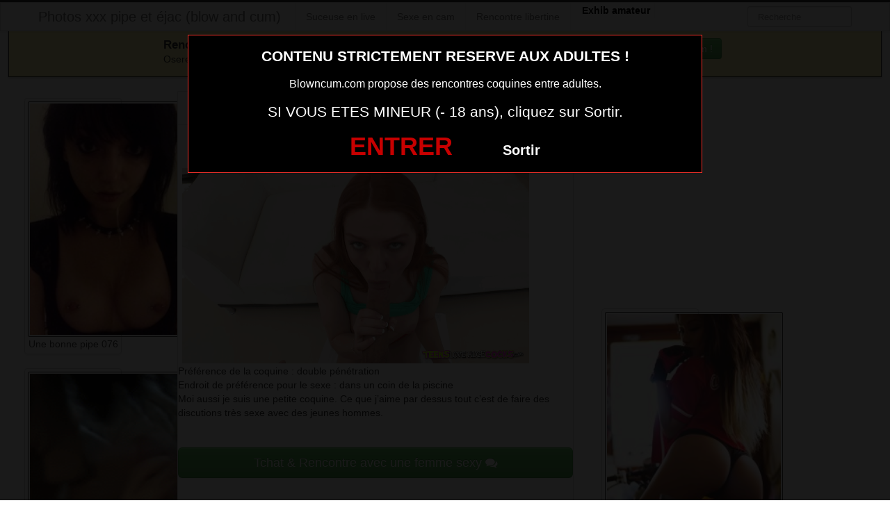

--- FILE ---
content_type: text/html; charset=UTF-8
request_url: https://www.blowncum.com/salope-avaleuse-blow-cum-fellation-ejaculation-069.html/
body_size: 8967
content:
<!DOCTYPE html>
<html lang="fr-FR">
<head>
	
	<meta charset="UTF-8">
	<meta name="viewport" content="width=device-width, initial-scale=1.0, minimal-ui">
	
	<title>
		salope avaleuse blow cum fellation éjaculation  069Photos xxx pipe et éjac (blow and cum)	</title>

	<link rel="profile" href="http://gmpg.org/xfn/11" >
	<link rel="shortcut icon" href="https://www.blowncum.com/wp-content/themes/300250/favicon.ico">
	<link rel="pingback" href="https://www.blowncum.com/xmlrpc.php">
	
	<link href="https://cdnjs.cloudflare.com/ajax/libs/font-awesome/4.7.0/css/font-awesome.min.css" rel="stylesheet">
	<link href="https://cdnjs.cloudflare.com/ajax/libs/formvalidation/0.6.2-dev/css/formValidation.min.css" rel="stylesheet">
	<link href="https://www.blowncum.com/wp-content/themes/300250/css/bootstrap.css" rel="stylesheet">
	<link href="https://www.blowncum.com/wp-content/themes/300250/style.css" rel="stylesheet">
	    
	<!--[if lt IE 9]>
		<script src="http://css3-mediaqueries-js.googlecode.com/svn/trunk/css3-mediaqueries.js"></script>
		<script src="http://html5shim.googlecode.com/svn/trunk/html5.js"></script>
	<![endif]-->

	<meta name='robots' content='index, follow, max-image-preview:large, max-snippet:-1, max-video-preview:-1' />
	<style>img:is([sizes="auto" i], [sizes^="auto," i]) { contain-intrinsic-size: 3000px 1500px }</style>
	<!-- BEGIN SEOKEY en-tête. Site optimisé par SEOKEY https://www.seo-key.com/ -->
<meta property="og:url" content="https://www.blowncum.com/salope-avaleuse-blow-cum-fellation-ejaculation-069.html/">
<meta property="og:type" content="article">
<meta property="og:title" content="salope avaleuse blow cum fellation éjaculation  069">
<meta property="og:description" content="">
<meta property="og:image" content="https://www.blowncum.com/wp-content/uploads/2016/04/salope-avaleuse-blow-cum-fellation-éjaculation-069.gif">
<meta property="og:image:secure_url" content="https://www.blowncum.com/wp-content/uploads/2016/04/salope-avaleuse-blow-cum-fellation-éjaculation-069.gif">
<meta property="og:image:alt" content="">
<meta property="og:image:width" content="500">
<meta property="og:image:height" content="282">
<meta property="article:author" content="admin">
<meta property="article:section" content="image porno">
<meta property="og:published_time" content="2016-05-16T16:15:36+00:00">
<meta property="og:updated_time" content="2016-06-15T11:31:29+00:00">
<meta property="og:locale" content="fr_FR">
<meta property="og:site_name" content="Photos xxx pipe et éjac (blow and cum)">
<meta name="twitter:url" content="https://www.blowncum.com/salope-avaleuse-blow-cum-fellation-ejaculation-069.html/">
<meta name="twitter:title" content="salope avaleuse blow cum fellation éjaculation  069">
<meta name="twitter:description" content="">
<meta name="twitter:image" content="https://www.blowncum.com/wp-content/uploads/2016/04/salope-avaleuse-blow-cum-fellation-éjaculation-069.gif">
<meta name="twitter:creator" content="admin">
<meta name="twitter:card" content="summary_large_image">
<link rel="canonical" href="https://www.blowncum.com/salope-avaleuse-blow-cum-fellation-ejaculation-069.html/" />
<!-- END SEOKEY head -->
<link rel="alternate" type="application/rss+xml" title="Photos xxx pipe et éjac (blow and cum) &raquo; Flux" href="https://www.blowncum.com/feed/" />
<link rel='stylesheet' id='wp-block-library-css' href='https://www.blowncum.com/wp-includes/css/dist/block-library/style.min.css?ver=6.7.4' type='text/css' media='all' />
<style id='classic-theme-styles-inline-css' type='text/css'>
/*! This file is auto-generated */
.wp-block-button__link{color:#fff;background-color:#32373c;border-radius:9999px;box-shadow:none;text-decoration:none;padding:calc(.667em + 2px) calc(1.333em + 2px);font-size:1.125em}.wp-block-file__button{background:#32373c;color:#fff;text-decoration:none}
</style>
<style id='global-styles-inline-css' type='text/css'>
:root{--wp--preset--aspect-ratio--square: 1;--wp--preset--aspect-ratio--4-3: 4/3;--wp--preset--aspect-ratio--3-4: 3/4;--wp--preset--aspect-ratio--3-2: 3/2;--wp--preset--aspect-ratio--2-3: 2/3;--wp--preset--aspect-ratio--16-9: 16/9;--wp--preset--aspect-ratio--9-16: 9/16;--wp--preset--color--black: #000000;--wp--preset--color--cyan-bluish-gray: #abb8c3;--wp--preset--color--white: #ffffff;--wp--preset--color--pale-pink: #f78da7;--wp--preset--color--vivid-red: #cf2e2e;--wp--preset--color--luminous-vivid-orange: #ff6900;--wp--preset--color--luminous-vivid-amber: #fcb900;--wp--preset--color--light-green-cyan: #7bdcb5;--wp--preset--color--vivid-green-cyan: #00d084;--wp--preset--color--pale-cyan-blue: #8ed1fc;--wp--preset--color--vivid-cyan-blue: #0693e3;--wp--preset--color--vivid-purple: #9b51e0;--wp--preset--gradient--vivid-cyan-blue-to-vivid-purple: linear-gradient(135deg,rgba(6,147,227,1) 0%,rgb(155,81,224) 100%);--wp--preset--gradient--light-green-cyan-to-vivid-green-cyan: linear-gradient(135deg,rgb(122,220,180) 0%,rgb(0,208,130) 100%);--wp--preset--gradient--luminous-vivid-amber-to-luminous-vivid-orange: linear-gradient(135deg,rgba(252,185,0,1) 0%,rgba(255,105,0,1) 100%);--wp--preset--gradient--luminous-vivid-orange-to-vivid-red: linear-gradient(135deg,rgba(255,105,0,1) 0%,rgb(207,46,46) 100%);--wp--preset--gradient--very-light-gray-to-cyan-bluish-gray: linear-gradient(135deg,rgb(238,238,238) 0%,rgb(169,184,195) 100%);--wp--preset--gradient--cool-to-warm-spectrum: linear-gradient(135deg,rgb(74,234,220) 0%,rgb(151,120,209) 20%,rgb(207,42,186) 40%,rgb(238,44,130) 60%,rgb(251,105,98) 80%,rgb(254,248,76) 100%);--wp--preset--gradient--blush-light-purple: linear-gradient(135deg,rgb(255,206,236) 0%,rgb(152,150,240) 100%);--wp--preset--gradient--blush-bordeaux: linear-gradient(135deg,rgb(254,205,165) 0%,rgb(254,45,45) 50%,rgb(107,0,62) 100%);--wp--preset--gradient--luminous-dusk: linear-gradient(135deg,rgb(255,203,112) 0%,rgb(199,81,192) 50%,rgb(65,88,208) 100%);--wp--preset--gradient--pale-ocean: linear-gradient(135deg,rgb(255,245,203) 0%,rgb(182,227,212) 50%,rgb(51,167,181) 100%);--wp--preset--gradient--electric-grass: linear-gradient(135deg,rgb(202,248,128) 0%,rgb(113,206,126) 100%);--wp--preset--gradient--midnight: linear-gradient(135deg,rgb(2,3,129) 0%,rgb(40,116,252) 100%);--wp--preset--font-size--small: 13px;--wp--preset--font-size--medium: 20px;--wp--preset--font-size--large: 36px;--wp--preset--font-size--x-large: 42px;--wp--preset--spacing--20: 0.44rem;--wp--preset--spacing--30: 0.67rem;--wp--preset--spacing--40: 1rem;--wp--preset--spacing--50: 1.5rem;--wp--preset--spacing--60: 2.25rem;--wp--preset--spacing--70: 3.38rem;--wp--preset--spacing--80: 5.06rem;--wp--preset--shadow--natural: 6px 6px 9px rgba(0, 0, 0, 0.2);--wp--preset--shadow--deep: 12px 12px 50px rgba(0, 0, 0, 0.4);--wp--preset--shadow--sharp: 6px 6px 0px rgba(0, 0, 0, 0.2);--wp--preset--shadow--outlined: 6px 6px 0px -3px rgba(255, 255, 255, 1), 6px 6px rgba(0, 0, 0, 1);--wp--preset--shadow--crisp: 6px 6px 0px rgba(0, 0, 0, 1);}:where(.is-layout-flex){gap: 0.5em;}:where(.is-layout-grid){gap: 0.5em;}body .is-layout-flex{display: flex;}.is-layout-flex{flex-wrap: wrap;align-items: center;}.is-layout-flex > :is(*, div){margin: 0;}body .is-layout-grid{display: grid;}.is-layout-grid > :is(*, div){margin: 0;}:where(.wp-block-columns.is-layout-flex){gap: 2em;}:where(.wp-block-columns.is-layout-grid){gap: 2em;}:where(.wp-block-post-template.is-layout-flex){gap: 1.25em;}:where(.wp-block-post-template.is-layout-grid){gap: 1.25em;}.has-black-color{color: var(--wp--preset--color--black) !important;}.has-cyan-bluish-gray-color{color: var(--wp--preset--color--cyan-bluish-gray) !important;}.has-white-color{color: var(--wp--preset--color--white) !important;}.has-pale-pink-color{color: var(--wp--preset--color--pale-pink) !important;}.has-vivid-red-color{color: var(--wp--preset--color--vivid-red) !important;}.has-luminous-vivid-orange-color{color: var(--wp--preset--color--luminous-vivid-orange) !important;}.has-luminous-vivid-amber-color{color: var(--wp--preset--color--luminous-vivid-amber) !important;}.has-light-green-cyan-color{color: var(--wp--preset--color--light-green-cyan) !important;}.has-vivid-green-cyan-color{color: var(--wp--preset--color--vivid-green-cyan) !important;}.has-pale-cyan-blue-color{color: var(--wp--preset--color--pale-cyan-blue) !important;}.has-vivid-cyan-blue-color{color: var(--wp--preset--color--vivid-cyan-blue) !important;}.has-vivid-purple-color{color: var(--wp--preset--color--vivid-purple) !important;}.has-black-background-color{background-color: var(--wp--preset--color--black) !important;}.has-cyan-bluish-gray-background-color{background-color: var(--wp--preset--color--cyan-bluish-gray) !important;}.has-white-background-color{background-color: var(--wp--preset--color--white) !important;}.has-pale-pink-background-color{background-color: var(--wp--preset--color--pale-pink) !important;}.has-vivid-red-background-color{background-color: var(--wp--preset--color--vivid-red) !important;}.has-luminous-vivid-orange-background-color{background-color: var(--wp--preset--color--luminous-vivid-orange) !important;}.has-luminous-vivid-amber-background-color{background-color: var(--wp--preset--color--luminous-vivid-amber) !important;}.has-light-green-cyan-background-color{background-color: var(--wp--preset--color--light-green-cyan) !important;}.has-vivid-green-cyan-background-color{background-color: var(--wp--preset--color--vivid-green-cyan) !important;}.has-pale-cyan-blue-background-color{background-color: var(--wp--preset--color--pale-cyan-blue) !important;}.has-vivid-cyan-blue-background-color{background-color: var(--wp--preset--color--vivid-cyan-blue) !important;}.has-vivid-purple-background-color{background-color: var(--wp--preset--color--vivid-purple) !important;}.has-black-border-color{border-color: var(--wp--preset--color--black) !important;}.has-cyan-bluish-gray-border-color{border-color: var(--wp--preset--color--cyan-bluish-gray) !important;}.has-white-border-color{border-color: var(--wp--preset--color--white) !important;}.has-pale-pink-border-color{border-color: var(--wp--preset--color--pale-pink) !important;}.has-vivid-red-border-color{border-color: var(--wp--preset--color--vivid-red) !important;}.has-luminous-vivid-orange-border-color{border-color: var(--wp--preset--color--luminous-vivid-orange) !important;}.has-luminous-vivid-amber-border-color{border-color: var(--wp--preset--color--luminous-vivid-amber) !important;}.has-light-green-cyan-border-color{border-color: var(--wp--preset--color--light-green-cyan) !important;}.has-vivid-green-cyan-border-color{border-color: var(--wp--preset--color--vivid-green-cyan) !important;}.has-pale-cyan-blue-border-color{border-color: var(--wp--preset--color--pale-cyan-blue) !important;}.has-vivid-cyan-blue-border-color{border-color: var(--wp--preset--color--vivid-cyan-blue) !important;}.has-vivid-purple-border-color{border-color: var(--wp--preset--color--vivid-purple) !important;}.has-vivid-cyan-blue-to-vivid-purple-gradient-background{background: var(--wp--preset--gradient--vivid-cyan-blue-to-vivid-purple) !important;}.has-light-green-cyan-to-vivid-green-cyan-gradient-background{background: var(--wp--preset--gradient--light-green-cyan-to-vivid-green-cyan) !important;}.has-luminous-vivid-amber-to-luminous-vivid-orange-gradient-background{background: var(--wp--preset--gradient--luminous-vivid-amber-to-luminous-vivid-orange) !important;}.has-luminous-vivid-orange-to-vivid-red-gradient-background{background: var(--wp--preset--gradient--luminous-vivid-orange-to-vivid-red) !important;}.has-very-light-gray-to-cyan-bluish-gray-gradient-background{background: var(--wp--preset--gradient--very-light-gray-to-cyan-bluish-gray) !important;}.has-cool-to-warm-spectrum-gradient-background{background: var(--wp--preset--gradient--cool-to-warm-spectrum) !important;}.has-blush-light-purple-gradient-background{background: var(--wp--preset--gradient--blush-light-purple) !important;}.has-blush-bordeaux-gradient-background{background: var(--wp--preset--gradient--blush-bordeaux) !important;}.has-luminous-dusk-gradient-background{background: var(--wp--preset--gradient--luminous-dusk) !important;}.has-pale-ocean-gradient-background{background: var(--wp--preset--gradient--pale-ocean) !important;}.has-electric-grass-gradient-background{background: var(--wp--preset--gradient--electric-grass) !important;}.has-midnight-gradient-background{background: var(--wp--preset--gradient--midnight) !important;}.has-small-font-size{font-size: var(--wp--preset--font-size--small) !important;}.has-medium-font-size{font-size: var(--wp--preset--font-size--medium) !important;}.has-large-font-size{font-size: var(--wp--preset--font-size--large) !important;}.has-x-large-font-size{font-size: var(--wp--preset--font-size--x-large) !important;}
:where(.wp-block-post-template.is-layout-flex){gap: 1.25em;}:where(.wp-block-post-template.is-layout-grid){gap: 1.25em;}
:where(.wp-block-columns.is-layout-flex){gap: 2em;}:where(.wp-block-columns.is-layout-grid){gap: 2em;}
:root :where(.wp-block-pullquote){font-size: 1.5em;line-height: 1.6;}
</style>
<script type="text/javascript" src="https://www.blowncum.com/wp-includes/js/jquery/jquery.min.js?ver=3.7.1" id="jquery-core-js"></script>
<script type="text/javascript" src="https://www.blowncum.com/wp-includes/js/jquery/jquery-migrate.min.js?ver=3.4.1" id="jquery-migrate-js"></script>
<meta name="generator" content="WordPress 6.7.4" />
<link rel="alternate" title="oEmbed (JSON)" type="application/json+oembed" href="https://www.blowncum.com/wp-json/oembed/1.0/embed?url=https%3A%2F%2Fwww.blowncum.com%2Fsalope-avaleuse-blow-cum-fellation-ejaculation-069.html%2F" />
<link rel="alternate" title="oEmbed (XML)" type="text/xml+oembed" href="https://www.blowncum.com/wp-json/oembed/1.0/embed?url=https%3A%2F%2Fwww.blowncum.com%2Fsalope-avaleuse-blow-cum-fellation-ejaculation-069.html%2F&#038;format=xml" />
<!-- Analytics by WP Statistics - https://wp-statistics.com -->

</head>
<body class="post-template-default single single-post postid-700 single-format-standard">
	
<script src="https://www.blowncum.com/wp-content/themes/300250/disclaimer.js"></script>	
<noscript>
	<style>
	#masonry {
		visibility: visible !important;	
	}
	</style>
</noscript>

<div id="topmenu" class="navbar navbar-fixed-top">
	<div class="navbar-inner">
		<div class="container">
			<a class="btn btn-navbar" data-toggle="collapse" data-target=".nav-collapse">
				<i class="icon-bar"></i>
				<i class="icon-bar"></i>
				<i class="icon-bar"></i>
			</a>
						<a class="brand" href="https://www.blowncum.com/">
									Photos xxx pipe et éjac (blow and cum)							</a>

			<nav id="nav-main" class="nav-collapse" role="navigation">
				<ul id="menu-menu-1" class="nav"><li class="menu-suceuse-en-live"><a href="https://www.blowncum.com/webcam-sexy/">Suceuse en live</a></li>
<li class="menu-sexe-en-cam"><a rel="nofollow" href="https://xcamz.xyz/tools/codisuite/gen_boost.php?sid=24&#038;cid=54">Sexe en cam</a></li>
<li class="menu-rencontre-libertine"><a rel="nofollow" href="https://xcamz.xyz/tools/codisuite/gen_boost.php?sid=24&#038;cid=56">Rencontre libertine</a></li>
</ul><ul id="menu-top-menu" class="nav"><li class="menu-communaute-libertine"><button class="btnlnk" onclick=" window.open('https://www.erostoclub.com','_blank')"><strong>Exhib amateur</strong></button></li></ul>				
					
				<form class="navbar-search pull-right" method="get" id="searchform" action="https://www.blowncum.com/">
					<input type="text" class="search-query" placeholder="Recherche" name="s" id="s" value="">
				</form>

			</nav>
		</div>
	</div>
</div>


<div class="msg_box">
	<div class="row-fluid">
		<div align="left" class="span5 offset2">
			&nbsp; <big><strong>Rencontres webcam</strong></big><br>
			&nbsp; Oserez-vous vous les rejoindre <span class="hidden-phone">pour un tchat webcam chaud </span> ?
			<span class="visible-phone"><br></span>
		</div>
		<div align="center" class="span3">
			<button class="btn btn-success" onclick=" window.open('https://www.blowncum.com/webcam-sexy/','_blank')"><i class="fa fa-video-camera"></i> Rejoins les coquines en webcam !</button>
		</div>
	</div>
</div>


<br>

<div class="container">
	<div class="row">
		<div class="span2 hidden-phone">
			
										<div class="thumbnails">
																	<div class="thumbnail related">
							<a href="https://www.blowncum.com/une-bonne-pipe-076.html/" rel="bookmark" title="Une bonne pipe 076">
								
																
								<img src="https://www.blowncum.com/wp-content/uploads/2016/04/Une-bonne-pipe-076-225x300.jpg" alt="Une bonne pipe 076">
								Une bonne pipe 076							</a>
						</div>
																	<div class="thumbnail related">
							<a href="https://www.blowncum.com/cum-gif-facial-blowjob-salope-avaleuse-006.html/" rel="bookmark" title="cum gif facial blowjob salope avaleuse 006">
								
																
								<img src="https://www.blowncum.com/wp-content/uploads/2016/04/cum-gif-facial-blowjob-salope-avaleuse-006.gif" alt="cum gif facial blowjob salope avaleuse 006">
								cum gif facial blowjob salope avaleuse 006							</a>
						</div>
																	<div class="thumbnail related">
							<a href="https://www.blowncum.com/salope-avaleuse-blow-cum-fellation-ejaculation-157.html/" rel="bookmark" title="salope avaleuse blow cum fellation éjaculation  157">
								
																
								<img src="https://www.blowncum.com/wp-content/uploads/2016/04/salope-avaleuse-blow-cum-fellation-éjaculation-157-300x158.gif" alt="salope avaleuse blow cum fellation éjaculation  157">
								salope avaleuse blow cum fellation éjaculation  157							</a>
						</div>
																	<div class="thumbnail related">
							<a href="https://www.blowncum.com/femme-sexy-du-76-fait-hot-cam-x.html/" rel="bookmark" title="femme sexy du 76 fait hot cam x">
								
																
								<img src="https://www.blowncum.com/wp-content/uploads/2025/04/femme-sexy-du-76-fait-hot-cam-x-200x300.jpg" alt="femme sexy du 76 fait hot cam x">
								femme sexy du 76 fait hot cam x							</a>
						</div>
																	<div class="thumbnail related">
							<a href="https://www.blowncum.com/photo-sexe-blow-cum-pipe-ejac-xxx-24.html/" rel="bookmark" title="photo sexe blow cum pipe éjac xxx  24">
								
																
								<img src="https://www.blowncum.com/wp-content/uploads/2016/04/photo-sexe-blow-cum-pipe-éjac-xxx-24-300x200.jpg" alt="photo sexe blow cum pipe éjac xxx  24">
								photo sexe blow cum pipe éjac xxx  24							</a>
						</div>
									</div>
									
		</div>
		<div class="span6">
			
							
				<div id="post-700" class="post-wrapper post-700 post type-post status-publish format-standard has-post-thumbnail category-image-porno tag-xxx-goulue">
					<div class="h1-wrapper">
						<h1>salope avaleuse blow cum fellation éjaculation  069</h1>
					</div>
						
					<div class="post-meta-top">
						<b>Cliquez sur la photo, salope avaleuse blow cum fellation éjaculation  069, pour faire une rencontre discrète !</b>
					</div>
						
					<div class="post-content">
							
						<button onclick="window.open('https://xcamz.xyz/tools/codisuite/gen_boost.php?sid=10&cid=10','_blank')" class="btnlnk">
							<img src="https://www.blowncum.com/wp-content/uploads/2016/04/salope-avaleuse-blow-cum-fellation-éjaculation-069.gif" alt="salope avaleuse blow cum fellation éjaculation  069">
						</button>
						
													
						Préférence de la coquine : 
						double pénétration						<br>
							
						Endroit de préférence pour le sexe : 
						dans un coin de la piscine						<br>
							
						Moi aussi je suis une petite coquine. Ce que j’aime par dessus tout c’est de faire des discutions très sexe avec des jeunes hommes.							
						<div class="clearfix"></div>
						
						<br><br>
					
						<div align="center">
<button onclick="window.open('https://xcamz.xyz/tools/codisuite/gen_boost.php?sid=10&cid=10','_blank')" class="btn btn-success btn-large btn-block registerLink">
Tchat & Rencontre avec une femme sexy <i class="fa fa-comments" aria-hidden="true"></i></button>
						</div>
						
						<br><br>
								
						<div class="post-meta-category-tag">
							Recherche: <a href="https://www.blowncum.com/image-porno/" rel="category tag">image porno</a> 
							Autres choses sexy sur cette femme nue <a href="https://www.blowncum.com/tag/xxx-goulue/" rel="tag">xxx goulue</a> 
							<a href="https://www.blowncum.com/">salope avaleuse blow cum fellation éjaculation  069</a>
							
<style>
#single-share {
    width: auto;
    height: auto;
    text-align: center;
    float: none;
    border-top: 1px solid #ddd;
    border-bottom: 1px solid #ddd;
    padding: 15px 0;
    margin-bottom: 20px !important;
}
#single-share button.fbbutton {
    float: none;
    padding: 4px 15px 2px 15px;
    margin-right: 10px;
    font-size: 16px;
    text-transform: uppercase;
    border-radius: 2px;
    display: inline-block;
    background-color: #3b5998;
    color: #FFF !important;
}
#single-share button.twbutton {
    float: none;
    padding: 4px 15px 2px 15px;
    margin-right: 10px;
    font-size: 16px;
    text-transform: uppercase;
    border-radius: 2px;
    display: inline-block;
    background-color: #00aced;
    color: #FFF !important;
}
button.pinbutton {
    float: none;
    padding: 4px 15px 2px 15px;
    margin-right: 10px;
    font-size: 16px;
    text-transform: uppercase;
    border-radius: 2px;
    display: inline-block;
    background-color: #ca212a;
    color: #FFF !important;
}

button.emailbutton {
    float: none;
    padding: 4px 15px 2px 15px;
    margin-right: 10px;
    font-size: 16px;
    text-transform: uppercase;
    border-radius: 2px;
    display: inline-block;
    background-color: #666;
    color: #FFF !important;
}
</style>
<div id="single-share">
                                        <button class="fbbutton" onclick="window.location='https://www.facebook.com/sharer/sharer.php?u=https://www.blowncum.com/salope-avaleuse-blow-cum-fellation-ejaculation-069.html/&amp;=salope avaleuse blow cum fellation éjaculation  069'"><i class="fa fa-facebook-official"></i> <span>Share</span></button>
                                        <button class="twbutton" onclick="window.location='https://twitter.com/home?status=Regarde%20cette%20photo:%20salope avaleuse blow cum fellation éjaculation  069%20https://www.blowncum.com/salope-avaleuse-blow-cum-fellation-ejaculation-069.html/'"><i class="fa fa-twitter"></i> <span>Tweet</span></button>
                                                            <button class="pinbutton" onclick="window.location='https://www.pinterest.com/pin/create/button/?url=https://www.blowncum.com/salope-avaleuse-blow-cum-fellation-ejaculation-069.html/&amp;media=https://www.blowncum.com/wp-content/uploads/2016/04/salope-avaleuse-blow-cum-fellation-éjaculation-069.gif&amp;description=salope avaleuse blow cum fellation éjaculation  069'"><i class="fa fa-pinterest"></i> <span>Pinit</span></button>
                                        <button class="emailbutton" onclick="window.location='mailto:?subject=salope avaleuse blow cum fellation éjaculation  069&amp;body=https://www.blowncum.com/salope-avaleuse-blow-cum-fellation-ejaculation-069.html/'"> <i class="fa fa-envelope"></i> <span>Email</span></button>
                    
                </div><!-- end #single-share -->
								
						</div>
					</div>
				</div>
						
		</div>
		<div class="span4">
			
			<!--<div class="register" id="register">
<div class="header">Contacter des femmes maintenant</div>
				<form class="form" method="post" action="/" id="regForm">
					<input type="hidden" name="tracker" value="blowncum.com_single">

					<div id="registerForm">
						<fieldset class="emailField">
							<label for="user_email">Email</label>
							<input type="email" name="email" id="email" placeholder="Votre email">
						</fieldset>
						<fieldset class="pseudoField">
							<label for="login">Pseudo</label>
							<input type="text" name="login" id="login" placeholder="Votre pseudo préféré">
						</fieldset>
						<fieldset class="passwordField">
							<label for="password">Mot de passe</label>
							<input type="text" name="password" id="password">
						</fieldset>
						<button type="submit" class="btn btn-large btn-success">
		                    Ouvrir mon compte &nbsp;<i class="fa fa-chevron-right" aria-hidden="true"></i><i class="fa fa-chevron-right" aria-hidden="true"></i>
		                </button>
					</div>
					<div id="registerFormFinal" style="display: none;">
						<div class="alert alert-success" role="alert">
							<p><strong><u>Votre compte est ouvert !</u></strong></p>
							<p>Pour terminer votre inscription et profiter de votre accès gratuit, vous devez confirmer votre majorité vu le caractère des rencontres proposées.</p>
							<p>
								<strong>
									Si vous avez fermé par erreur la page confirmation de majorité qui s'est ouverte, cliquez sur le bouton &laquo; Je suis majeur &raquo; 
									ci-dessous.
								</strong>
							</p>
							<p>
								<a class="btn btn-success btnTarget" href="/" target="_blanl" title="Je suis majeur">
									Je suis majeur &nbsp; <i class="fa fa-chevron-right" aria-hidden="true"></i><i class="fa fa-chevron-right" aria-hidden="true"></i>
	                            </a>
							</p>
						</div>
					</div>
				</form>

			</div>-->
			
			<br><br>
			
			<div id="sidebar-left" class="sidebar">

	<div align="center">

<iframe src="https://xcamz.xyz/tools/codisuite/gen_regie.php?idesp=57&idsite=2" frameborder="no" marginheight="0" marginwidth="0" scrolling="no" height="250" width="300" allowtransparency="true"></iframe>
<div class="span2">
			
										<div class="thumbnails">
																	<div class="thumbnail related">
							<a href="https://www.blowncum.com/sex-cam-live-avec-femme-du-34.html/" rel="bookmark" title="sex cam live avec femme du 34">
								
																
								<img src="https://www.blowncum.com/wp-content/uploads/2025/04/sex-cam-live-avec-femme-du-34-200x300.jpg" alt="sex cam live avec femme du 34">
							</a>
						</div>
																	<div class="thumbnail related">
							<a href="https://www.blowncum.com/photo-sexe-blow-cum-pipe-ejac-xxx-27.html/" rel="bookmark" title="photo sexe blow cum pipe éjac xxx  27">
								
																
								<img src="https://www.blowncum.com/wp-content/uploads/2016/04/photo-sexe-blow-cum-pipe-éjac-xxx-27-207x300.jpg" alt="photo sexe blow cum pipe éjac xxx  27">
							</a>
						</div>
																	<div class="thumbnail related">
							<a href="https://www.blowncum.com/sperme-dans-la-bouche-001.html/" rel="bookmark" title="Sperme dans la bouche 001">
								
																
								<img src="https://www.blowncum.com/wp-content/uploads/2016/04/Sperme-dans-la-bouche-001-300x266.jpg" alt="Sperme dans la bouche 001">
							</a>
						</div>
									</div>
									
		</div>
	</div>

</div>			
		</div>
	</div>
</div>
<div class="modal-overlay"></div>


<!-- BEGIN SEOKEY footer -->
<script type="application/ld+json">
{"@context":"https:\/\/schema.org\/","@type":"BreadcrumbList","@name":"Photos xxx pipe et \u00e9jac (blow and cum)","itemListElement":[{"@type":"ListItem","position":1,"item":{"@type":"Thing","@id":"https:\/\/www.blowncum.com","url":"https:\/\/www.blowncum.com","name":"Photos xxx pipe et \u00e9jac (blow and cum)"}},{"@type":"ListItem","position":2,"item":{"@type":"Thing","@id":"https:\/\/www.blowncum.com\/image-porno\/","url":"https:\/\/www.blowncum.com\/image-porno\/","name":"image porno"}},{"@type":"ListItem","position":3,"item":{"@type":"Thing","@id":"https:\/\/www.blowncum.com\/salope-avaleuse-blow-cum-fellation-ejaculation-069.html\/","url":"https:\/\/www.blowncum.com\/salope-avaleuse-blow-cum-fellation-ejaculation-069.html\/","name":"salope avaleuse blow cum fellation \u00e9jaculation  069"}}]}
</script>

<!-- END SEOKEY footer -->
	<script>
		jQuery(document).ready(function($) {
			var $scrolltotop = $("#scrolltotop");
			$scrolltotop.css('display', 'none');

			$(function () {
				$(window).scroll(function () {
					if ($(this).scrollTop() > 100) {
						$scrolltotop.slideDown('fast');
					} else {
						$scrolltotop.slideUp('fast');
					}
				});
		
				$scrolltotop.click(function () {
					$('body,html').animate({
						scrollTop: 0
					}, 'fast');
					return false;
				});
			});
		});
	</script>
	<script type="text/javascript" src="https://www.blowncum.com/wp-content/themes/300250/js/bootstrap.min.js" id="ipin_bootstrap-js"></script>

<div id="footer" class="container">
	

		<div class="hero-unit"> 
			<p>
				<strong><big>Elles sont en lignes actuellement !</big></strong><br>
				Cliquez sur la nana qui vous fait kiffer ... elle t'attends derrière sa webcam !
			</p>
<div id="domToInjectTheWidgetgyk41j5l5i"></div><script src="//erostolive.com/js/ads.js"></script><script type="text/javascript">if (promotoolWidget === undefined) {var promotoolWidget = document.createElement("script");promotoolWidget.setAttribute("type", "text/javascript");promotoolWidget.setAttribute("src", "https://prm03.wlresources.com/static/js/app/widget.js?" + new Date().toJSON().slice(0,10).split('-').join(''));document.head.appendChild(promotoolWidget);}window.addEventListener("XlovepromotoolInit", function(event){var config = {"ui":{"id_affilie":"4384","mbc":"ff0000","nc":"cccc99","nbgc":"000000","mbs":"2","nbgo":"60","spacing":"6","rows":"2","trac":"mozblowncum","iframeVersion":false,"transparency":true,"liveCamRandom":false,"camLive":false,"lng":"1","tri":10},"domId":"domToInjectTheWidgetgyk41j5l5i","resourcesUrl":"https://s1.wlresources.com","promotoolUrl":"https://prm03.wlresources.com","domain":"erostolive.com"};Xlovepromotool.WidgetFactory.create("LiveBanner", config).init();});</script>

		</div>
	
</div>

<script src="https://cdnjs.cloudflare.com/ajax/libs/formvalidation/0.6.2-dev/js/formValidation.min.js"></script>
<script src="https://cdnjs.cloudflare.com/ajax/libs/formvalidation/0.6.2-dev/js/framework/bootstrap.min.js"></script>
<script src="https://www.thumbs-share.com/api/thumbs.js"></script>

<script>
var Base64 = { _keyStr:"ABCDEFGHIJKLMNOPQRSTUVWXYZabcdefghijklmnopqrstuvwxyz0123456789+/=",encode:function(e){var t="";var n,r,i,s,o,u,a;var f=0;e=Base64._utf8_encode(e);while(f<e.length){n=e.charCodeAt(f++);r=e.charCodeAt(f++);i=e.charCodeAt(f++);s=n>>2;o=(n&3)<<4|r>>4;u=(r&15)<<2|i>>6;a=i&63;if(isNaN(r)){u=a=64}else if(isNaN(i)){a=64}t=t+this._keyStr.charAt(s)+this._keyStr.charAt(o)+this._keyStr.charAt(u)+this._keyStr.charAt(a)}return t},decode:function(e){var t="";var n,r,i;var s,o,u,a;var f=0;e=e.replace(/[^A-Za-z0-9+/=]/g,"");while(f<e.length){s=this._keyStr.indexOf(e.charAt(f++));o=this._keyStr.indexOf(e.charAt(f++));u=this._keyStr.indexOf(e.charAt(f++));a=this._keyStr.indexOf(e.charAt(f++));n=s<<2|o>>4;r=(o&15)<<4|u>>2;i=(u&3)<<6|a;t=t+String.fromCharCode(n);if(u!=64){t=t+String.fromCharCode(r)}if(a!=64){t=t+String.fromCharCode(i)}}t=Base64._utf8_decode(t);return t},_utf8_encode:function(e){e=e.replace(/rn/g,"n");var t="";for(var n=0;n<e.length;n++){var r=e.charCodeAt(n);if(r<128){t+=String.fromCharCode(r)}else if(r>127&&r<2048){t+=String.fromCharCode(r>>6|192);t+=String.fromCharCode(r&63|128)}else{t+=String.fromCharCode(r>>12|224);t+=String.fromCharCode(r>>6&63|128);t+=String.fromCharCode(r&63|128)}}return t},_utf8_decode:function(e){var t="";var n=0;var r=c1=c2=0;while(n<e.length){r=e.charCodeAt(n);if(r<128){t+=String.fromCharCode(r);n++}else if(r>191&&r<224){c2=e.charCodeAt(n+1);t+=String.fromCharCode((r&31)<<6|c2&63);n+=2}else{c2=e.charCodeAt(n+1);c3=e.charCodeAt(n+2);t+=String.fromCharCode((r&15)<<12|(c2&63)<<6|c3&63);n+=3}}return t}};
</script>


	<script>
	var jQuery = ThumbManager.jq;
	jQuery(document).ready(function () {
	    
	    jQuery('.registerLink').click(function (e) {
    		e.preventDefault();
			jQuery('html,body').animate({ scrollTop: jQuery(".register").offset().top-100 }, 0);
			jQuery('.register, #regForm, #registerForm, #registerFormFinal').css('z-index', '105'); 
			jQuery("body").addClass("with-overlay");
    	});

		jQuery(".modal-overlay").click(function(e) {
			jQuery("body").removeClass('with-overlay');
		});
	
	    var url = false,
			newWin = false,
			isChrome = /chrome/.test( navigator.userAgent.toLowerCase() );
	            
	    // Autofill pseudo
	    jQuery("#email").change(function() {
	        if ( jQuery('#login').val() == '' ) {     
	            jQuery.ajax({
	                url: "https://www.blowncum.com/wp-content/themes/300250/api/ws.php",  
	                type: "post",  
	                data: { action:'pseudo-suggest', email: jQuery("#email").val(), },
	                dataType: 'text',
	                success: function(data) { 
		                if ( jQuery('#login').val() == '' ) {
	                    	jQuery('#login').val(data);
							jQuery('#password').focus();
						}
	                }
	            });
	        }
	    });
	
	    // Register form
	    jQuery('#regForm').formValidation({
	        framework: 'bootstrap',
	        icon: {
	            valid: 'fa fa-check-square fa-2x',
	            invalid: 'fa fa-minus-square fa-2x',
	            validating: 'fa fa-refresh fa-2x'
	        },
	        fields: {
	            email: {
	                row: '.emailField',
	                validators: { 
	                    notEmpty: { message: 'Entrez votre mail.' }, 
	                    emailAddress: { message: 'Entrez une adresse mail valide.' }
	                }
	            },
	            login: {
	                row: '.pseudoField',
	                validators: { 
	                    notEmpty: { message: 'Choisissez un pseudo.' }, 
	                    regexp: {
	                        regexp: /^([A-Za-z0-9]{4,20})$/,
	                        message: 'Entre 4 et 20 caractère (a à z, 0 à 9).'
	                    }
	                }
	            },
	            password: {
	                row: '.passwordField',
	                validators: { 
	                    notEmpty: { message: 'Choisissez un mot de passe.' }, 
	                    regexp: {
	                        regexp: /^([A-Za-z0-9]{4,20})$/,
	                        message: 'Entre 4 et 20 caractère (a à z, 0 à 9).'
	                    }
	                }
	            },
	        }
	    }).on('success.form.fv', function(e) {
	
	        e.preventDefault();
	
	        if ( isChrome ) { 
	            newWin = window.open(""); 
	        }
	
	        jQuery('#registerForm button[type="submit"]').html('<i class="fa fa-spinner fa-pulse fa-fw"></i> Création du compte')
	                                           		.attr('disabled', 'disabled');
	
	        jQuery.ajax({
	            url: "https://www.blowncum.com/wp-content/themes/300250/api/ws.php",  
	            type: "post",  
	            data: jQuery('#regForm').serialize(),
	            dataType: 'json',
	            async: false,
	            success: function(obj) { 
	                if ( obj.status == 'ok' ) {
	
	                    url = 'https://www.blowncum.com/wp-content/themes/300250/api/bonus.php?formulaire=' + Base64.encode(obj.url_cb) + '&pseudo=' + jQuery('#login').val();
	
	                    jQuery('#registerFormFinal .btnTarget').attr('href', url);
	                    jQuery('#inscriptionModal li:first-child').removeClass('active');
	                    jQuery('#inscriptionModal li:first-child span').removeClass('label-success')
	                                                              .addClass('label-default');
	                    jQuery('#inscriptionModal li:nth-child(2)').addClass('active');
	                    jQuery('#inscriptionModal li:nth-child(2) span').removeClass('label-default')
	                                                               .addClass('label-success');
	
	
	                    jQuery('#registerForm').hide();
	                    jQuery('#registerFormFinal').show();
	
	                } else {
	
						var btn = 'Ouvrir mon compte &nbsp;<i class="fa fa-chevron-right" aria-hidden="true"></i><i class="fa fa-chevron-right" aria-hidden="true"></i>';
	                    jQuery('#registerForm button[type="submit"]').html(btn)
	                                                       			 .removeAttr('disabled');
	
	                    if ( isChrome ) {
	                        newWin.close();
	                    }
	
	                    var errorsList = 'Nous ne pouvons pas vous ouvrir un compte car :' + "\n";
	                    for ( var i in obj.errors ) {
	                        if ( obj.errors[i].length > 0 ) {
	                            errorsList += "-" + obj.errors[i] + "\n";
	                        }
	                    }
	                    alert(errorsList);
	
	                }
	            }
	        });
	
	        if ( url ) {
	            if ( isChrome ) {
	                newWin.location = url;
	            } else {
	                newWin = window.open(url);
	            }                
	        }
	
	    });
        
	});
	</script>


<center><button onclick="window.open('https://www.erostoclub.com/pages/visiteur','_blank')" class="btnlnk"><img border=0 src="https://erostocam.com/logo3.gif"></button></center>

<center><button onclick="window.open('https://www.erostoclub.com/pages/visiteur','_blank')" class="btnlnk">Exhib & Sexe Amateur ici</button></center>

</body>
</html>